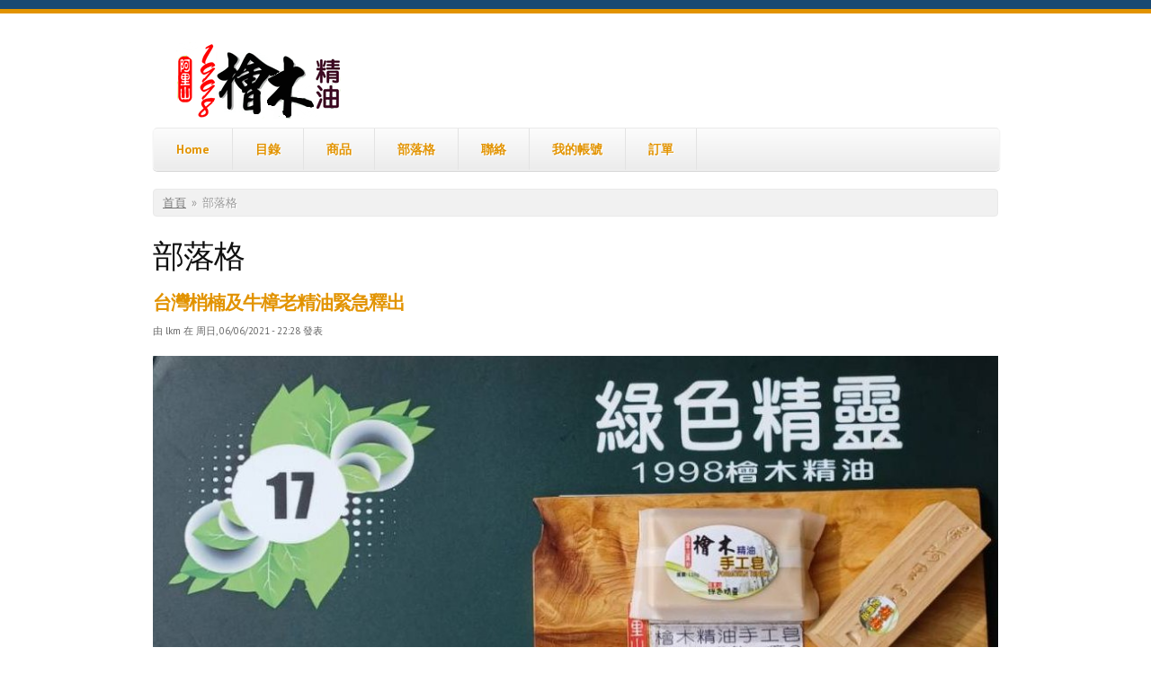

--- FILE ---
content_type: text/html; charset=utf-8
request_url: https://www.greencom.tw/blog
body_size: 21134
content:
<!DOCTYPE html PUBLIC "-//W3C//DTD XHTML+RDFa 1.0//EN"
  "http://www.w3.org/MarkUp/DTD/xhtml-rdfa-1.dtd">
<html xmlns="http://www.w3.org/1999/xhtml" xml:lang="zh-hant" version="XHTML+RDFa 1.0" dir="ltr"
  xmlns:content="http://purl.org/rss/1.0/modules/content/"
  xmlns:dc="http://purl.org/dc/terms/"
  xmlns:foaf="http://xmlns.com/foaf/0.1/"
  xmlns:og="http://ogp.me/ns#"
  xmlns:rdfs="http://www.w3.org/2000/01/rdf-schema#"
  xmlns:sioc="http://rdfs.org/sioc/ns#"
  xmlns:sioct="http://rdfs.org/sioc/types#"
  xmlns:skos="http://www.w3.org/2004/02/skos/core#"
  xmlns:xsd="http://www.w3.org/2001/XMLSchema#">

<head profile="http://www.w3.org/1999/xhtml/vocab">
  <meta charset="utf-8" />
<meta name="Generator" content="Drupal 7 (http://drupal.org)" />
<link rel="alternate" type="application/rss+xml" title="RSS - 部落格" href="https://www.greencom.tw/blog/feed" />
<meta name="MobileOptimized" content="width" />
<meta name="HandheldFriendly" content="true" />
<meta name="viewport" content="width=device-width, initial-scale=1" />
<link rel="shortcut icon" href="https://www.greencom.tw/sites/default/files/greencom-icon_6_0.png" type="image/png" />
  <title>部落格 | 阿里山檜木扁柏老精油</title>
  <style type="text/css" media="all">
@import url("https://www.greencom.tw/modules/system/system.base.css?szqzu3");
@import url("https://www.greencom.tw/modules/system/system.menus.css?szqzu3");
@import url("https://www.greencom.tw/modules/system/system.messages.css?szqzu3");
@import url("https://www.greencom.tw/modules/system/system.theme.css?szqzu3");
</style>
<style type="text/css" media="all">
@import url("https://www.greencom.tw/modules/book/book.css?szqzu3");
@import url("https://www.greencom.tw/modules/comment/comment.css?szqzu3");
@import url("https://www.greencom.tw/modules/field/theme/field.css?szqzu3");
@import url("https://www.greencom.tw/modules/node/node.css?szqzu3");
@import url("https://www.greencom.tw/sites/all/modules/ubercart/uc_order/uc_order.css?szqzu3");
@import url("https://www.greencom.tw/sites/all/modules/ubercart/uc_product/uc_product.css?szqzu3");
@import url("https://www.greencom.tw/sites/all/modules/ubercart/uc_store/uc_store.css?szqzu3");
@import url("https://www.greencom.tw/modules/user/user.css?szqzu3");
@import url("https://www.greencom.tw/sites/all/modules/views/css/views.css?szqzu3");
</style>
<style type="text/css" media="all">
@import url("https://www.greencom.tw/sites/all/modules/colorbox/styles/default/colorbox_style.css?szqzu3");
@import url("https://www.greencom.tw/sites/all/modules/ctools/css/ctools.css?szqzu3");
@import url("https://www.greencom.tw/sites/all/modules/ubercart/uc_catalog/uc_catalog.css?szqzu3");
@import url("https://www.greencom.tw/sites/all/modules/responsive_menus/styles/responsive_menus_simple/css/responsive_menus_simple.css?szqzu3");
@import url("https://www.greencom.tw/sites/all/modules/addtoany/addtoany.css?szqzu3");
</style>
<style type="text/css" media="all">
@import url("https://www.greencom.tw/sites/all/themes/skeletontheme/css/skeleton.css?szqzu3");
@import url("https://www.greencom.tw/sites/all/themes/skeletontheme/css/style.css?szqzu3");
@import url("https://www.greencom.tw/sites/all/themes/skeletontheme/css/buttons.css?szqzu3");
@import url("https://www.greencom.tw/sites/all/themes/skeletontheme/css/layout.css?szqzu3");
@import url("https://www.greencom.tw/sites/default/files/color/skeletontheme-7d44e963/colors.css?szqzu3");
</style>
  <script type="text/javascript" src="https://www.greencom.tw/sites/all/modules/jquery_update/replace/jquery/1.12/jquery.min.js?v=1.12.4"></script>
<script type="text/javascript" src="https://www.greencom.tw/misc/jquery-extend-3.4.0.js?v=1.12.4"></script>
<script type="text/javascript" src="https://www.greencom.tw/misc/jquery-html-prefilter-3.5.0-backport.js?v=1.12.4"></script>
<script type="text/javascript" src="https://www.greencom.tw/misc/jquery.once.js?v=1.2"></script>
<script type="text/javascript" src="https://www.greencom.tw/misc/drupal.js?szqzu3"></script>
<script type="text/javascript" src="https://www.greencom.tw/sites/all/modules/jquery_update/js/jquery_browser.js?v=0.0.1"></script>
<script type="text/javascript" src="https://www.greencom.tw/sites/all/themes/skeletontheme/js/jquery.mobilemenu.js?szqzu3"></script>
<script type="text/javascript" src="https://www.greencom.tw/sites/default/files/languages/zh-hant_X_iHO8PtFNfTZIv60WnOB-pYPO6fWaRohQS7jQ-hFKo.js?szqzu3"></script>
<script type="text/javascript">
<!--//--><![CDATA[//><!--
jQuery(document).ready(function($) { 
	
	$("#navigation .content > ul").mobileMenu({
		prependTo: "#navigation",
		combine: false,
        switchWidth: 760,
        topOptionText: Drupal.settings.skeletontheme['topoptiontext']
	});
	
	});
//--><!]]>
</script>
<script type="text/javascript" src="https://www.greencom.tw/sites/all/libraries/colorbox/jquery.colorbox-min.js?szqzu3"></script>
<script type="text/javascript" src="https://www.greencom.tw/sites/all/modules/colorbox/js/colorbox.js?szqzu3"></script>
<script type="text/javascript" src="https://www.greencom.tw/sites/all/modules/colorbox/styles/default/colorbox_style.js?szqzu3"></script>
<script type="text/javascript" src="https://www.greencom.tw/sites/all/modules/responsive_menus/styles/responsive_menus_simple/js/responsive_menus_simple.js?szqzu3"></script>
<script type="text/javascript">
<!--//--><![CDATA[//><!--
window.a2a_config=window.a2a_config||{};window.da2a={done:false,html_done:false,script_ready:false,script_load:function(){var a=document.createElement('script'),s=document.getElementsByTagName('script')[0];a.type='text/javascript';a.async=true;a.src='https://static.addtoany.com/menu/page.js';s.parentNode.insertBefore(a,s);da2a.script_load=function(){};},script_onready:function(){da2a.script_ready=true;if(da2a.html_done)da2a.init();},init:function(){for(var i=0,el,target,targets=da2a.targets,length=targets.length;i<length;i++){el=document.getElementById('da2a_'+(i+1));target=targets[i];a2a_config.linkname=target.title;a2a_config.linkurl=target.url;if(el){a2a.init('page',{target:el});el.id='';}da2a.done=true;}da2a.targets=[];}};(function ($){Drupal.behaviors.addToAny = {attach: function (context, settings) {if (context !== document && window.da2a) {if(da2a.script_ready)a2a.init_all();da2a.script_load();}}}})(jQuery);a2a_config.callbacks=a2a_config.callbacks||[];a2a_config.callbacks.push({ready:da2a.script_onready});a2a_config.overlays=a2a_config.overlays||[];a2a_config.templates=a2a_config.templates||{};
//--><!]]>
</script>
<script type="text/javascript">
<!--//--><![CDATA[//><!--
jQuery.extend(Drupal.settings, {"basePath":"\/","pathPrefix":"","setHasJsCookie":0,"skeletontheme":{"topoptiontext":"\u9078\u53d6\u9078\u55ae(Select Menu)"},"ajaxPageState":{"theme":"skeletontheme","theme_token":"nvtQsByH4i3drAdOotSjr3igplyv_wYzXr9JgpCSl28","js":{"0":1,"sites\/all\/modules\/jquery_update\/replace\/jquery\/1.12\/jquery.min.js":1,"misc\/jquery-extend-3.4.0.js":1,"misc\/jquery-html-prefilter-3.5.0-backport.js":1,"misc\/jquery.once.js":1,"misc\/drupal.js":1,"sites\/all\/modules\/jquery_update\/js\/jquery_browser.js":1,"sites\/all\/themes\/skeletontheme\/js\/jquery.mobilemenu.js":1,"public:\/\/languages\/zh-hant_X_iHO8PtFNfTZIv60WnOB-pYPO6fWaRohQS7jQ-hFKo.js":1,"1":1,"sites\/all\/libraries\/colorbox\/jquery.colorbox-min.js":1,"sites\/all\/modules\/colorbox\/js\/colorbox.js":1,"sites\/all\/modules\/colorbox\/styles\/default\/colorbox_style.js":1,"sites\/all\/modules\/responsive_menus\/styles\/responsive_menus_simple\/js\/responsive_menus_simple.js":1,"2":1},"css":{"modules\/system\/system.base.css":1,"modules\/system\/system.menus.css":1,"modules\/system\/system.messages.css":1,"modules\/system\/system.theme.css":1,"modules\/book\/book.css":1,"modules\/comment\/comment.css":1,"modules\/field\/theme\/field.css":1,"modules\/node\/node.css":1,"sites\/all\/modules\/ubercart\/uc_order\/uc_order.css":1,"sites\/all\/modules\/ubercart\/uc_product\/uc_product.css":1,"sites\/all\/modules\/ubercart\/uc_store\/uc_store.css":1,"modules\/user\/user.css":1,"sites\/all\/modules\/views\/css\/views.css":1,"sites\/all\/modules\/colorbox\/styles\/default\/colorbox_style.css":1,"sites\/all\/modules\/ctools\/css\/ctools.css":1,"sites\/all\/modules\/ubercart\/uc_catalog\/uc_catalog.css":1,"sites\/all\/modules\/responsive_menus\/styles\/responsive_menus_simple\/css\/responsive_menus_simple.css":1,"sites\/all\/modules\/addtoany\/addtoany.css":1,"sites\/all\/themes\/skeletontheme\/css\/skeleton.css":1,"sites\/all\/themes\/skeletontheme\/css\/style.css":1,"sites\/all\/themes\/skeletontheme\/css\/buttons.css":1,"sites\/all\/themes\/skeletontheme\/css\/layout.css":1,"sites\/all\/themes\/skeletontheme\/color\/colors.css":1}},"colorbox":{"opacity":"0.85","current":"{current} of {total}","previous":"\u00ab Prev","next":"Next \u00bb","close":"\u95dc\u9589","maxWidth":"98%","maxHeight":"98%","fixed":true,"mobiledetect":true,"mobiledevicewidth":"480px","file_public_path":"\/sites\/default\/files","specificPagesDefaultValue":"admin*\nimagebrowser*\nimg_assist*\nimce*\nnode\/add\/*\nnode\/*\/edit\nprint\/*\nprintpdf\/*\nsystem\/ajax\nsystem\/ajax\/*"},"responsive_menus":[{"toggler_text":"\u2630 Menu","selectors":["#main-menu"],"media_size":"768","media_unit":"px","absolute":"1","remove_attributes":"1","responsive_menus_style":"responsive_menus_simple"}]});
//--><!]]>
</script>
</head>
<body class="html not-front not-logged-in no-sidebars page-blog" >
  <div id="skip-link">
    <a href="#main-content" class="element-invisible element-focusable">移至主內容</a>
  </div>
    <div id="wrap">
    <div class="container">
        
                
        <div class="clear"></div>
        
        <!-- #header -->
                <div id="header" class="sixteen columns clearfix">   
                
            <div class="inner">
    
                                  <a href="/" title="首頁" rel="home" id="logo">
                    <img src="https://www.greencom.tw/sites/default/files/hinoki-logo-use_1.png" alt="首頁" />
                  </a>
                                
                                <div id="name-and-slogan" class="element-invisible">
                
                                        <div id="site-name" class="element-invisible">
                    <a href="/" title="首頁" rel="home">阿里山檜木扁柏老精油</a>
                    </div>
                                        
                                        <div id="site-slogan" class="element-invisible">
                    綠色精靈 1998-1982年 檜木老精油                    </div>
                                    
                </div>
                            </div>
        </div><!-- /#header -->
        
                
        <div class="clear"></div>
        
        <!-- #navigation -->
        <div id="navigation" class="sixteen columns clearfix">
        
            <div class="menu-header">
                            				<div class="content">
				<ul class="menu"><li class="first leaf"><a href="/">Home</a></li>
<li class="leaf"><a href="/catalog" title="">目錄</a></li>
<li class="leaf"><a href="/products">商品</a></li>
<li class="leaf"><a href="/bloglist">部落格</a></li>
<li class="leaf"><a href="/contact" title="">聯絡</a></li>
<li class="leaf"><a href="/user" title="">我的帳號</a></li>
<li class="last leaf"><a href="https://www.greencom.tw/admin/store/orders/view" title="">訂單</a></li>
</ul>                </div>
                        </div>
            
        </div><!-- /#navigation -->
        
                
                <div id="content" class="sixteen columns clearfix">    
                
                    
                            <div id="breadcrumb"><h2 class="element-invisible">您在這裡</h2><div class="breadcrumb"><a href="/">首頁</a><span class="sep">»</span>部落格</div></div>
                        
            <div id="main">
            
                                
                                
                                <h1 class="title" id="page-title">
                  部落格                </h1>
                                
                                
                                <div class="tabs">
                                  </div>
                                
                                
                                
                  <div class="region region-content">
    <div id="block-system-main" class="block block-system">

    
  <div class="content">
    <div id="node-112" class="node node-blog node-promoted node-teaser clearfix" about="/node/112" typeof="sioc:Post sioct:BlogPost">

        <h2>
      <a href="/node/112">台灣梢楠及牛樟老精油緊急釋出</a>
    </h2>
    <span property="dc:title" content="台灣梢楠及牛樟老精油緊急釋出" class="rdf-meta element-hidden"></span><span property="sioc:num_replies" content="0" datatype="xsd:integer" class="rdf-meta element-hidden"></span>
      <div class="meta submitted">
            <span property="dc:date dc:created" content="2021-06-06T22:28:21+08:00" datatype="xsd:dateTime" rel="sioc:has_creator">由 <span class="username" xml:lang="" about="/user/1" typeof="sioc:UserAccount" property="foaf:name" datatype="">lkm</span> 在 周日, 06/06/2021 - 22:28 發表</span>    </div>
  
  <div class="content clearfix">
    <div class="field field-name-body field-type-text-with-summary field-label-hidden"><div class="field-items"><div class="field-item even" property="content:encoded"><p><img src="/sites/default/files/%E7%89%9B%E7%92%8B%E8%82%96%E6%A5%A0%E7%B2%BE%E6%B2%B9-1.jpg" width="100%" alt="牛璋肖楠精油-1.jpg" /><br />
<img src="/sites/default/files/%E7%89%9B%E7%92%8B%E8%82%96%E6%A5%A0%E7%B2%BE%E6%B2%B9.jpg" width="100%" alt="牛璋肖楠精油.jpg" /><br />
Contact   0926858999<br />
Line ID:   0926858999</p>
</div></div></div>  </div>

      <div class="link-wrapper">
      <ul class="links inline"><li class="addtoany first"><span><span class="a2a_kit a2a_kit_size_32 a2a_target addtoany_list" id="da2a_1">
      <a class="a2a_button_facebook"></a>
<a class="a2a_button_line"></a>
      <a class="a2a_dd addtoany_share_save" href="https://www.addtoany.com/share#url=https%3A%2F%2Fwww.greencom.tw%2Fnode%2F112&amp;title=%E5%8F%B0%E7%81%A3%E6%A2%A2%E6%A5%A0%E5%8F%8A%E7%89%9B%E6%A8%9F%E8%80%81%E7%B2%BE%E6%B2%B9%E7%B7%8A%E6%80%A5%E9%87%8B%E5%87%BA"></a>
      
    </span>
    <script type="text/javascript">
<!--//--><![CDATA[//><!--
if(window.da2a)da2a.script_load();
//--><!]]>
</script></span></li>
<li class="node-readmore"><a href="/node/112" rel="tag" title="台灣梢楠及牛樟老精油緊急釋出">閱讀更多<span class="element-invisible">關於台灣梢楠及牛樟老精油緊急釋出</span></a></li>
<li class="blog_usernames_blog"><a href="/blog/1" title="閱讀 lkm 的 BLOG 最新文章">lkm 的 BLOG</a></li>
<li class="comment_forbidden last"><span>發表回應前，請先<a href="/user/login?destination=node/112%23comment-form">登入</a></span></li>
</ul>    </div>
  
  
</div>
<h2 class="element-invisible">頁面</h2><div class="item-list"><ul class="pager"><li class="pager-current first">1</li>
<li class="pager-item"><a title="到第 2 頁" href="/blog?page=1">2</a></li>
<li class="pager-item"><a title="到第 3 頁" href="/blog?page=2">3</a></li>
<li class="pager-item"><a title="到第 4 頁" href="/blog?page=3">4</a></li>
<li class="pager-item"><a title="到第 5 頁" href="/blog?page=4">5</a></li>
<li class="pager-item"><a title="到第 6 頁" href="/blog?page=5">6</a></li>
<li class="pager-item"><a title="到第 7 頁" href="/blog?page=6">7</a></li>
<li class="pager-item"><a title="到第 8 頁" href="/blog?page=7">8</a></li>
<li class="pager-item"><a title="到第 9 頁" href="/blog?page=8">9</a></li>
<li class="pager-ellipsis">…</li>
<li class="pager-next"><a title="到下一頁" href="/blog?page=1">下一頁 ›</a></li>
<li class="pager-last last"><a title="到最後一頁" href="/blog?page=16">最後一頁 »</a></li>
</ul></div>  </div>
</div>
  </div>
                <a href="/blog/feed" class="feed-icon" title="訂閱 RSS - 部落格"><img typeof="foaf:Image" src="https://www.greencom.tw/misc/feed.png" width="16" height="16" alt="訂閱 RSS - 部落格" /></a>                
            </div>
        
        </div><!-- /#content -->
        
                
        <div class="clear"></div>
        
                <!-- #featured -->
        <div id="featured" class="sixteen columns clearfix">
            
                            
              <div class="region region-featured-left">
    <div id="block-blog-recent" class="block block-blog">

    <h2>最新的部落格文章</h2>
  
  <div class="content">
    <div class="item-list"><ul><li class="first"><a href="/node/112">台灣梢楠及牛樟老精油緊急釋出</a></li>
<li><a href="/node/111">現金往來防疫法</a></li>
<li><a href="/node/109">中興大學研究證實　檜木精油可紓壓</a></li>
<li><a href="/node/105">檜木精油殺菌試驗結果</a></li>
<li><a href="/node/96">台灣肖楠[扁柏醇]具有超強殺菌效果</a></li>
<li><a href="/node/95">扁柏老精油</a></li>
<li><a href="/node/94">檜木老精油</a></li>
<li><a href="/node/93">檜木精油</a></li>
<li><a href="/node/92">阿里山檜木精油</a></li>
<li class="last"><a href="/node/91">檜木精油</a></li>
</ul></div><div class="more-link"><a href="/blog" title="閱讀最新的部落格文章" class="active">更多</a></div>  </div>
</div>
  </div>
                        
                        
        </div><!-- /#featured -->
                
	</div>
        
	<div id="footer" >
        <div class="container">
        	<div class="sixteen columns clearfix">
        
                <div class="one_third">
                  <div class="region region-footer-first">
    <div id="block-uc-catalog-catalog" class="block block-uc-catalog">

    <h2><a href="/catalog">目錄</a></h2>
  
  <div class="content">
    <ul class="catalog menu"><li class="expanded"><span class="trail"><a href="/catalog/2">1998檜木精油 (4)</a></span>
</li><li class="expanded"><span class="trail"><a href="/catalog/3">1990檜木精油 (4)</a></span>
</li><li class="expanded"><span class="trail"><a href="/catalog/9">1982檜木精油 (2)</a></span>
</li><li class="expanded"><span class="trail"><a href="/catalog/8">檜木手工藝 (1)</a></span>
</li></ul>  </div>
</div>
  </div>
                </div>
                
                <div class="one_third">
                                </div>
                
                <div class="one_third last">
                  <div class="region region-footer-third">
    <div id="block-system-user-menu" class="block block-system block-menu">

    <h2>User menu</h2>
  
  <div class="content">
    <ul class="menu"><li class="first last leaf"><a href="/user" title="">Login</a></li>
</ul>  </div>
</div>
  </div>
                </div>
        
                <div class="clear"></div>
                
                  <div class="region region-footer">
    <div id="block-block-4" class="block block-block">

    
  <div class="content">
    <p><a href="/1998hinoki"><strong>1998 檜木精油</strong></a> || <a href="/1998hinoki"><strong>1990 檜木精油</strong></a> || <a href="/1982hinoki"><strong>1982 檜木精油</strong></a> || <a href="/sandalwood"><strong>台灣檀香</strong></a> || <a href="/products"><strong>商品列表</strong></a> | <a href="/contact"><strong>聯絡我們</strong></a> || <a href="/user"><strong>登入 Login</strong></a></p>
  </div>
</div>
<div id="block-node-syndicate" class="block block-node">

    <h2>訂閱</h2>
  
  <div class="content">
    <a href="/rss.xml" class="feed-icon" title="訂閱 訂閱"><img typeof="foaf:Image" src="https://www.greencom.tw/misc/feed.png" width="16" height="16" alt="訂閱 訂閱" /></a>  </div>
</div>
<div id="block-block-9" class="block block-block">

    <h2>綠色精靈網路事業有限公司</h2>
  
  <div class="content">
    <p>統一編號 24436216 (所有價格皆含稅金需開發票)</p>
  </div>
</div>
  </div>
                
                <div class="clear"></div>
                
                <div id="credits">
                2026                                                 <a href="http://www.greencom.com.tw" target="_blank">GreenCom WebDesign</a>, CooNaTea Alishan Tea <a href="http://www.coonatea.com" target="_blank">CooNaTea</a>.
                </div>
        	</div>
        </div>
    </div>
    
</div> <!-- /#wrap -->
  <script type="text/javascript">
<!--//--><![CDATA[//><!--
da2a.targets=[
{title:"\u53f0\u7063\u68a2\u6960\u53ca\u725b\u6a1f\u8001\u7cbe\u6cb9\u7dca\u6025\u91cb\u51fa",url:"https:\/\/www.greencom.tw\/node\/112"}];
da2a.html_done=true;if(da2a.script_ready&&!da2a.done)da2a.init();da2a.script_load();
//--><!]]>
</script>
</body>
</html>


--- FILE ---
content_type: text/css
request_url: https://www.greencom.tw/sites/default/files/color/skeletontheme-7d44e963/colors.css?szqzu3
body_size: 496
content:
body { color:#101010; }

a:link, a:visited,
#navigation ul li a, #navigation ul.sf-menu li a { color:#e29300; }

a:hover, a:active, a:focus { color:#e29300; }

h1, h2, h3, h4, h5, h6 { color:#101010; }

#header #site-name a { color:#194973; }

#header #site-name a:hover { color: #263973; }

#header #site-slogan { color: #101010; }

body { border-color:#194973; }

#wrap { border-color:#e29300; }

#footer { background-color:#ffffff; }

#footer { border-color:#d6d6d6; }

